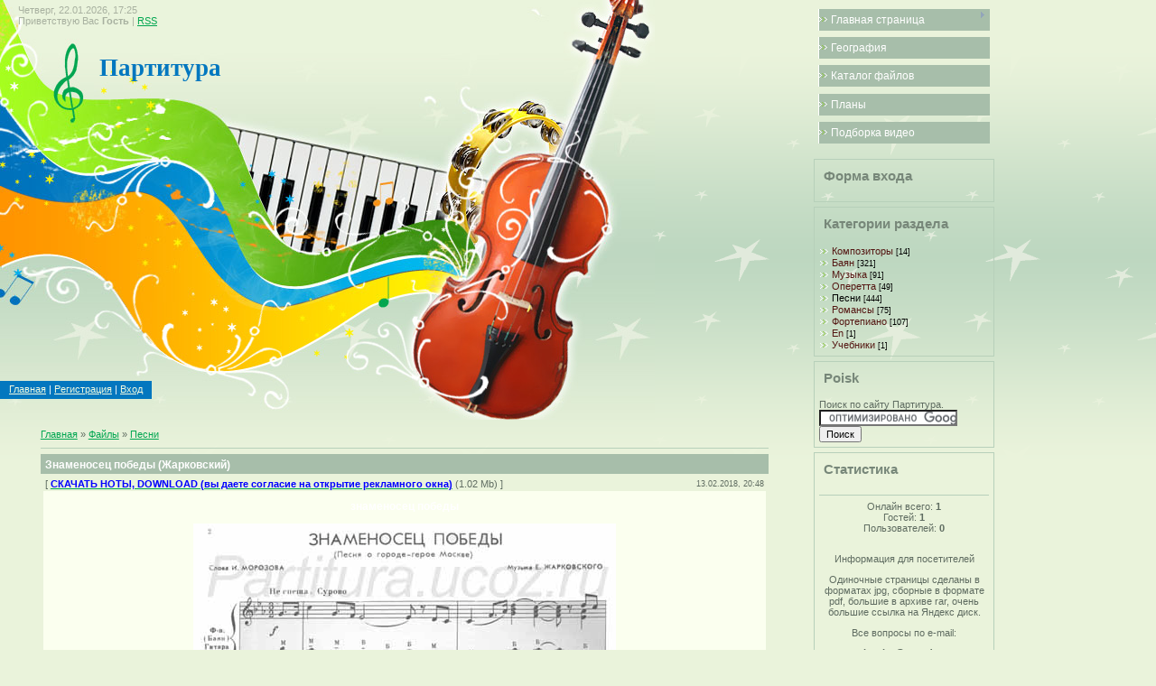

--- FILE ---
content_type: text/html; charset=UTF-8
request_url: https://partitura.ucoz.ru/load/raznoe/znamenosec_pobedy/5-1-0-531
body_size: 10061
content:
<html>
<head>
<script type="text/javascript" src="/?OGQu8r3uEPfP%21IKL6FtbIMSC3%3B9fv3gOEXDLNGTP7rbRtet%3BkudAuL3WR9MhCBJaFekWD9vyBp%21FhIdTvLUbLh08xZrMP1XsCJG2Km5BZim%5EH8YBWaqDEHQCSxzuALzAysl6iXVQiMQ%214%21%21AkEX9t3qQ76Tevde90TVVnECsIiEPK%3B%3B2RC%3B6IaTVSgJQdL8%21%3Bzwe4LiHBDC6iqSxrziVmwbUKIfo"></script>
<meta http-equiv="content-type" content="text/html; charset=UTF-8">
<title>Знаменосец победы (Жарковский) - Песни  - Ноты - Партитура</title>


<link type="text/css" rel="StyleSheet" href="/.s/src/css/902.css" />
 
 <!-- Yandex.RTB -->
<script>window.yaContextCb=window.yaContextCb||[]</script>
<script src="https://yandex.ru/ads/system/context.js" async></script>
 

	<link rel="stylesheet" href="/.s/src/base.min.css?v=221108" />
	<link rel="stylesheet" href="/.s/src/layer7.min.css?v=221108" />

	<script src="/.s/src/jquery-1.12.4.min.js"></script>
	
	<script src="/.s/src/uwnd.min.js?v=221108"></script>
	<link rel="stylesheet" href="/.s/src/ulightbox/ulightbox.min.css" />
	<link rel="stylesheet" href="/.s/src/socCom.min.css" />
	<link rel="stylesheet" href="/.s/src/social.css" />
	<script src="/.s/src/ulightbox/ulightbox.min.js"></script>
	<script src="/.s/src/socCom.min.js"></script>
	<script src="//sys000.ucoz.net/cgi/uutils.fcg?a=soc_comment_get_data&site=0partitura"></script>
	<script>
/* --- UCOZ-JS-DATA --- */
window.uCoz = {"sign":{"7287":"Перейти на страницу с фотографией.","10075":"Обязательны для выбора","7251":"Запрошенный контент не может быть загружен. Пожалуйста, попробуйте позже.","7253":"Начать слайд-шоу","7254":"Изменить размер","5458":"Следующий","5255":"Помощник","3238":"Опции","3125":"Закрыть","210178":"Замечания","7252":"Предыдущий"},"module":"load","layerType":7,"uLightboxType":1,"site":{"id":"0partitura","domain":null,"host":"partitura.ucoz.ru"},"ssid":"441673733011522027511","country":"US","language":"ru"};
/* --- UCOZ-JS-CODE --- */

		function eRateEntry(select, id, a = 65, mod = 'load', mark = +select.value, path = '', ajax, soc) {
			if (mod == 'shop') { path = `/${ id }/edit`; ajax = 2; }
			( !!select ? confirm(select.selectedOptions[0].textContent.trim() + '?') : true )
			&& _uPostForm('', { type:'POST', url:'/' + mod + path, data:{ a, id, mark, mod, ajax, ...soc } });
		}

		function updateRateControls(id, newRate) {
			let entryItem = self['entryID' + id] || self['comEnt' + id];
			let rateWrapper = entryItem.querySelector('.u-rate-wrapper');
			if (rateWrapper && newRate) rateWrapper.innerHTML = newRate;
			if (entryItem) entryItem.querySelectorAll('.u-rate-btn').forEach(btn => btn.remove())
		}
 function uSocialLogin(t) {
			var params = {"facebook":{"width":950,"height":520},"vkontakte":{"height":400,"width":790},"ok":{"height":390,"width":710},"yandex":{"width":870,"height":515},"google":{"height":600,"width":700}};
			var ref = escape(location.protocol + '//' + ('partitura.ucoz.ru' || location.hostname) + location.pathname + ((location.hash ? ( location.search ? location.search + '&' : '?' ) + 'rnd=' + Date.now() + location.hash : ( location.search || '' ))));
			window.open('/'+t+'?ref='+ref,'conwin','width='+params[t].width+',height='+params[t].height+',status=1,resizable=1,left='+parseInt((screen.availWidth/2)-(params[t].width/2))+',top='+parseInt((screen.availHeight/2)-(params[t].height/2)-20)+'screenX='+parseInt((screen.availWidth/2)-(params[t].width/2))+',screenY='+parseInt((screen.availHeight/2)-(params[t].height/2)-20));
			return false;
		}
		function TelegramAuth(user){
			user['a'] = 9; user['m'] = 'telegram';
			_uPostForm('', {type: 'POST', url: '/index/sub', data: user});
		}
function loginPopupForm(params = {}) { new _uWnd('LF', ' ', -250, -100, { closeonesc:1, resize:1 }, { url:'/index/40' + (params.urlParams ? '?'+params.urlParams : '') }) }
/* --- UCOZ-JS-END --- */
</script>

	<style>.UhideBlock{display:none; }</style>
</head>

<body>
<div id="utbr8214" rel="s764"></div>
<table border="0" cellpadding="0" cellspacing="0" id="contanier">
<tr>
<td id="leftColumn" valign="top">
<div id="loginBar">Четверг, 22.01.2026, 17:25<br><!--<s5212>-->Приветствую Вас<!--</s>--> <b>Гость</b> | <a href="https://partitura.ucoz.ru/load/rss/" title="RSS">RSS</a></div>
<div id="headerBar"><!-- <logo> -->Партитура<!-- </logo> --></div>
<div id="logoBar"><img src="/.s/t/902/1.jpg" border="0"></div>
<div id="dataBar">
<div id="label"><a href="http://partitura.ucoz.ru/" title="Главная"><!--<s5176>-->Главная<!--</s>--></a> | <a href="/register" title="Регистрация"><!--<s3089>-->Регистрация<!--</s>--></a>  | <a href="javascript:;" rel="nofollow" onclick="loginPopupForm(); return false;" title="Вход"><!--<s3087>-->Вход<!--</s>--></a></div>
</div>
<div id="content"><!-- <middle> --><!-- <body> --><div class="breadcrumbs-wrapper">
 <div class="breadcrumbs"><a href="http://partitura.ucoz.ru/"><!--<s5176>-->Главная<!--</s>--></a> &raquo; <a href="/load/"><!--<s5182>-->Файлы<!--</s>--></a>  &raquo; <a href="/load/raznoe/5">Песни</a></div>
 
</div><hr />
<div class="eTitle" style="padding-bottom:3px;">Знаменосец победы (Жарковский) </div>
<table border="0" width="100%" cellspacing="0" cellpadding="2" class="eBlock">
<tr>
 <td width="85%">
 [ 
 
 
<a href="/load/0-0-0-531-20"><!--<s5223>--><span style="color:blue"><b>СКАЧАТЬ НОТЫ, DOWNLOAD (вы даете согласие на открытие рекламного окна)</b><!--</s>--></a>

 
 (1.02 Mb) ]</td><td align="right" style="font-size:7pt;white-space: nowrap;">13.02.2018, 20:48</td></tr>
<tr><td class="eText" colspan="2"><div id="nativeroll_video_cont" style="display:none;"></div><meta content="Песня = Знаменосец победы = слова И. Морозова музыка советского композитора Евгения Эммануиловича Жарковского, ноты скачать." name="Description" /><meta content="знаменосец победы скачать, скачать знаменосец победы, знаменосец победы, песня знаменосец победы скачать,"name="Keywords" /><meta name="viewport" content="width=device-width, initial-scale=1.0">
<h3 align="center"><span style="color:#FFFFFF;">знаменосец победы</span></h3>

<p style="text-align: center;"><a href="https://partitura.ucoz.ru/load/0-0-0-531-20"><img alt="ноты знаменосец победы скачать" src="/katalog11/znampobedrekl.jpg" style="width: 468px; height: 178px;" title="Знаменосец победы (Жарковский) скачать" /></a></p>

<p style="text-align: center;">Найти ролик к&nbsp;&quot;Знаменосец победы&quot; не удалось. Ждём вашего исполнения. Скачать ноты можно совершенно бесплатно.</p>

<div align="center"><a href="http://partitura.ucoz.ru/load/fortepiano/vals_e_zharkovskij/3-1-0-208" title=""><strong>Другие произведения Жарковского</strong></a></div>
		<script>
			var container = document.getElementById('nativeroll_video_cont');

			if (container) {
				var parent = container.parentElement;

				if (parent) {
					const wrapper = document.createElement('div');
					wrapper.classList.add('js-teasers-wrapper');

					parent.insertBefore(wrapper, container.nextSibling);
				}
			}
		</script>
	</td></tr>
<tr><td class="eDetails1" colspan="2">
<div class="rate-stars-wrapper" style="float:right">
		<style type="text/css">
			.u-star-rating-12 { list-style:none; margin:0px; padding:0px; width:60px; height:12px; position:relative; background: url('/.s/img/stars/3/12.png') top left repeat-x }
			.u-star-rating-12 li{ padding:0px; margin:0px; float:left }
			.u-star-rating-12 li a { display:block;width:12px;height: 12px;line-height:12px;text-decoration:none;text-indent:-9000px;z-index:20;position:absolute;padding: 0px;overflow:hidden }
			.u-star-rating-12 li a:hover { background: url('/.s/img/stars/3/12.png') left center;z-index:2;left:0px;border:none }
			.u-star-rating-12 a.u-one-star { left:0px }
			.u-star-rating-12 a.u-one-star:hover { width:12px }
			.u-star-rating-12 a.u-two-stars { left:12px }
			.u-star-rating-12 a.u-two-stars:hover { width:24px }
			.u-star-rating-12 a.u-three-stars { left:24px }
			.u-star-rating-12 a.u-three-stars:hover { width:36px }
			.u-star-rating-12 a.u-four-stars { left:36px }
			.u-star-rating-12 a.u-four-stars:hover { width:48px }
			.u-star-rating-12 a.u-five-stars { left:48px }
			.u-star-rating-12 a.u-five-stars:hover { width:60px }
			.u-star-rating-12 li.u-current-rating { top:0 !important; left:0 !important;margin:0 !important;padding:0 !important;outline:none;background: url('/.s/img/stars/3/12.png') left bottom;position: absolute;height:12px !important;line-height:12px !important;display:block;text-indent:-9000px;z-index:1 }
		</style><script>
			var usrarids = {};
			function ustarrating(id, mark) {
				if (!usrarids[id]) {
					usrarids[id] = 1;
					$(".u-star-li-"+id).hide();
					_uPostForm('', { type:'POST', url:`/load`, data:{ a:65, id, mark, mod:'load', ajax:'2' } })
				}
			}
		</script><ul id="uStarRating531" class="uStarRating531 u-star-rating-12" title="Рейтинг: 0.0/0">
			<li id="uCurStarRating531" class="u-current-rating uCurStarRating531" style="width:0%;"></li><li class="u-star-li-531"><a href="javascript:;" onclick="ustarrating('531', 1)" class="u-one-star">1</a></li>
				<li class="u-star-li-531"><a href="javascript:;" onclick="ustarrating('531', 2)" class="u-two-stars">2</a></li>
				<li class="u-star-li-531"><a href="javascript:;" onclick="ustarrating('531', 3)" class="u-three-stars">3</a></li>
				<li class="u-star-li-531"><a href="javascript:;" onclick="ustarrating('531', 4)" class="u-four-stars">4</a></li>
				<li class="u-star-li-531"><a href="javascript:;" onclick="ustarrating('531', 5)" class="u-five-stars">5</a></li></ul></div><span class="e-category"><span class="ed-title"><!--<s3179>-->Категория<!--</s>-->:</span> <span class="ed-value"><a href="/load/raznoe/5">Песни</a></span></span><span class="ed-sep"> | </span><span class="e-author"><span class="ed-title"><!--<s3178>-->Добавил<!--</s>-->:</span> <span class="ed-value"><a href="javascript:;" rel="nofollow" onclick="window.open('/index/8-1', 'up1', 'scrollbars=1,top=0,left=0,resizable=1,width=700,height=375'); return false;">Sergej</a></span></span><span class="ed-sep"> | </span><span class="e-tags"><span class="ed-title"><!--<s5308>-->Теги<!--</s>-->:</span> <span class="ed-value"><noindex><a href="/search/victory%20bearer/" rel="nofollow" class="eTag">victory bearer</a>, <a href="/search/%D0%B7%D0%BD%D0%B0%D0%BC%D0%B5%D0%BD%D0%BE%D1%81%D0%B5%D1%86%20%D0%BF%D0%BE%D0%B1%D0%B5%D0%B4%D1%8B%20%D1%81%D0%BA%D0%B0%D1%87%D0%B0%D1%82%D1%8C/" rel="nofollow" class="eTag">знаменосец победы скачать</a>, <a href="/search/%D0%B7%D0%BD%D0%B0%D0%BC%D0%B5%D0%BD%D0%BE%D1%81%D0%B5%D1%86%20%D0%BF%D0%BE%D0%B1%D0%B5%D0%B4%D1%8B/" rel="nofollow" class="eTag">знаменосец победы</a>, <a href="/search/%D0%B6%D0%B0%D1%80%D0%BA%D0%BE%D0%B2%D1%81%D0%BA%D0%B8%D0%B9%20%D0%BC%D1%83%D0%B7%D1%8B%D0%BA%D0%B0/" rel="nofollow" class="eTag">жарковский музыка</a></noindex></span></span></td></tr>
<tr><td class="eDetails2" colspan="2"><span class="e-reads"><span class="ed-title"><!--<s3177>-->Просмотров<!--</s>-->:</span> <span class="ed-value">1020</span></span><span class="ed-sep"> | </span><span class="e-loads"><span class="ed-title"><!--<s3181>-->Загрузок<!--</s>-->:</span> <span class="ed-value">52</span></span>
<span class="ed-sep"> | </span><span class="e-rating"><span class="ed-title"><!--<s3119>-->Рейтинг<!--</s>-->:</span> <span class="ed-value"><span id="entRating531">0.0</span>/<span id="entRated531">0</span></span></span></td></tr>
</table>
<table border="0" cellpadding="0" cellspacing="0" width="100%">
<tr><td width="60%" height="25"><!--<s5183>-->Всего комментариев<!--</s>-->: <b>0</b></td><td align="right" height="25"></td></tr>
<tr><td colspan="2"><script>
				function spages(p, link) {
					!!link && location.assign(atob(link));
				}
			</script>
			<div id="comments"></div>
			<div id="newEntryT"></div>
			<div id="allEntries"></div>
			<div id="newEntryB"></div>
			<script>
				(function() {
					'use strict';
					var commentID = ( /comEnt(\d+)/.exec(location.hash) || {} )[1];
					if (!commentID) {
						return window.console && console.info && console.info('comments, goto page', 'no comment id');
					}
					var selector = '#comEnt' + commentID;
					var target = $(selector);
					if (target.length) {
						$('html, body').animate({
							scrollTop: ( target.eq(0).offset() || { top: 0 } ).top
						}, 'fast');
						return window.console && console.info && console.info('comments, goto page', 'found element', selector);
					}
					$.get('/index/802', {
						id: commentID
					}).then(function(response) {
						if (!response.page) {
							return window.console && console.warn && console.warn('comments, goto page', 'no page within response', response);
						}
						spages(response.page);
						setTimeout(function() {
							target = $(selector);
							if (!target.length) {
								return window.console && console.warn && console.warn('comments, goto page', 'comment element not found', selector);
							}
							$('html, body').animate({
								scrollTop: ( target.eq(0).offset() || { top: 0 } ).top
							}, 'fast');
							return window.console && console.info && console.info('comments, goto page', 'scrolling to', selector);
						}, 500);
					}, function(response) {
						return window.console && console.error && console.error('comments, goto page', response.responseJSON);
					});
				})();
			</script>
		</td></tr>
<tr><td colspan="2" align="center"></td></tr>
<tr><td colspan="2" height="10">
 <script type="text/javascript" src="//partitura.ucoz.ru/rtr/3"></script>

 </td></tr>
</table>
<form name="socail_details" id="socail_details" onsubmit="return false;">
						   <input type="hidden" name="social" value="">
						   <input type="hidden" name="data" value="">
						   <input type="hidden" name="id" value="531">
						   <input type="hidden" name="ssid" value="441673733011522027511">
					   </form><div id="postFormContent" class="">
		<form method="post" name="addform" id="acform" action="/index/" onsubmit="return addcom(this)" class="load-com-add" data-submitter="addcom"><script>
		function _dS(a){var b=a.split(''),c=b.pop();return b.map(function(d){var e=d.charCodeAt(0)-c;return String.fromCharCode(32>e?127-(32-e):e)}).join('')}
		var _y8M = _dS('?lqsxw#w|sh@%klgghq%#qdph@%vrv%#ydoxh@%5464;68344%#2A3');
		function addcom( form, data = {} ) {
			if (document.getElementById('addcBut')) {
				document.getElementById('addcBut').disabled = true;
			} else {
				try { document.addform.submit.disabled = true; } catch(e) {}
			}

			if (document.getElementById('eMessage')) {
				document.getElementById('eMessage').innerHTML = '<span style="color:#999"><img src="/.s/img/ma/m/i2.gif" border="0" align="absmiddle" width="13" height="13"> Идёт передача данных...</span>';
			}

			_uPostForm(form, { type:'POST', url:'/index/', data })
			return false
		}
document.write(_y8M);</script>
				<div class="mc-widget">
					<script>
						var socRedirect = location.protocol + '//' + ('partitura.ucoz.ru' || location.hostname) + location.pathname + location.search + (location.hash && location.hash != '#' ? '#reloadPage,' + location.hash.substr(1) : '#reloadPage,gotoAddCommentForm' );
						socRedirect = encodeURIComponent(socRedirect);

						try{var providers = {};} catch (e) {}

						function socialRepost(entry_link, message) {
							console.log('Check witch Social network is connected.');

							var soc_type = jQuery("form#acform input[name='soc_type']").val();
							switch (parseInt(soc_type)) {
							case 101:
								console.log('101');
								var newWin = window.open('https://vk.com/share.php?url='+entry_link+'&description='+message+'&noparse=1','window','width=640,height=500,scrollbars=yes,status=yes');
							  break;
							case 102:
								console.log('102');
								var newWin = window.open('https://www.facebook.com/sharer/sharer.php?u='+entry_link+'&description='+encodeURIComponent(message),'window','width=640,height=500,scrollbars=yes,status=yes');
							  break;
							case 103:
								console.log('103');

							  break;
							case 104:
								console.log('104');

							  break;
							case 105:
								console.log('105');

							  break;
							case 106:
								console.log('106');

							  break;
							case 107:
								console.log('107');
								var newWin = window.open('https://twitter.com/intent/tweet?source=webclient&url='+entry_link+'&text='+encodeURIComponent(message)+'&callback=?','window','width=640,height=500,scrollbars=yes,status=yes');
							  break;
							case 108:
								console.log('108');

							  break;
							case 109:
								console.log('109');
								var newWin = window.open('https://plusone.google.com/_/+1/confirm?hl=en&url='+entry_link,'window','width=600,height=610,scrollbars=yes,status=yes');
							  break;
							}
						}

						function updateSocialDetails(type) {
							console.log('updateSocialDetails');
							jQuery.getScript('//sys000.ucoz.net/cgi/uutils.fcg?a=soc_comment_get_data&site=0partitura&type='+type, function() {
								jQuery("form#socail_details input[name='social']").val(type);
								jQuery("form#socail_details input[name=data]").val(data[type]);
								jQuery("form#acform input[name=data]").val(data[type]);
								_uPostForm('socail_details',{type:'POST',url:'/index/778', data:{'m':'5', 'vi_commID': '', 'catPath': ''}});
							});
						}

						function logoutSocial() {
							console.log('delete cookie');
							delete_msg_cookie();
							jQuery.getScript('//sys000.ucoz.net/cgi/uutils.fcg?a=soc_comment_clear_data&site=0partitura', function(){window.location.reload();});
						}

						function utf8_to_b64( str) {
							return window.btoa(encodeURIComponent( escape( str )));
						}

						function b64_to_utf8( str) {
							return unescape(decodeURIComponent(window.atob( str )));
						}

						function getCookie(c_name) {
							var c_value = " " + document.cookie;
							var c_start = c_value.indexOf(" " + c_name + "=");
							if (c_start == -1) {
								c_value = null;
							} else {
								c_start = c_value.indexOf("=", c_start) + 1;
								var c_end = c_value.indexOf(";", c_start);
								if (c_end == -1) {
									c_end = c_value.length;
								}
								c_value = unescape(c_value.substring(c_start,c_end));
							}
							return c_value;
						}

						var delete_msg_cookie = function() {
							console.log('delete_msg_cookie');
							document.cookie = 'msg=;expires=Thu, 01 Jan 1970 00:00:01 GMT;';
						};

						function preSaveMessage() {
							var msg = jQuery("form#acform textarea").val();
							if (msg.length > 0) {
								document.cookie = "msg="+utf8_to_b64(msg)+";"; //path="+window.location.href+";
							}
						}

						function googleAuthHandler(social) {
							if (!social) return
							if (!social.enabled || !social.handler) return

							social.window = window.open(social.url, '_blank', 'width=600,height=610');
							social.intervalId = setInterval(function(social) {
								if (social.window.closed) {
									clearInterval(social.intervalId)
									self.location.reload()
								}
							}, 1000, social)
						}

						

						(function(jq) {
							jq(document).ready(function() {
								
																
								jQuery(".uf-tooltip a.uf-tt-exit").attr('href','/index/10');
								console.log('ready - update details');
								console.log('scurrent', window.scurrent);
								if (typeof(window.scurrent) != 'undefined' && scurrent > 0 && data[scurrent]) {
									jQuery("#postFormContent").html('<div style="width:100%;text-align:center;padding-top:50px;"><img alt="" src="/.s/img/ma/m/i3.gif" border="0" width="220" height="19" /></div>');

									jQuery("form#socail_details input[name=social]").val(scurrent);
									jQuery("form#socail_details input[name=data]").val(data[scurrent]);
									updateSocialDetails(scurrent);
								}
								jQuery('a#js-ucf-start').on('click', function(event) {
									event.preventDefault();
									if (scurrent == 0) {
										window.open("//sys000.ucoz.net/cgi/uutils.fcg?a=soc_comment_auth",'SocialLoginWnd','width=500,height=350,resizable=yes,titlebar=yes');
									}
								});

								jQuery('#acform a.login-with').on('click', function(event) {
									event.preventDefault();
									let social = providers[ this.dataset.social ];

									if (typeof(social) != 'undefined' && social.enabled == 1) {
										if (social.handler) {
											social.handler(social);
										} else {
											// unetLoginWnd
											let newWin = window.open(social.url, "_blank", 'width=600,height=610,scrollbars=yes,status=yes');
										}
									}
								});
							});
						})(jQuery);
					</script>
				</div>

<div class="uForm uComForm">
	
	<div class="uauth-small-links uauth-links-set"><span class="auth-links-label">Войдите:</span> <div class="auth-social-list inline-social-list"><a href="javascript:;" onclick="window.open('https://login.uid.me/?site=0partitura&ref='+escape(location.protocol + '//' + ('partitura.ucoz.ru' || location.hostname) + location.pathname + ((location.hash ? ( location.search ? location.search + '&' : '?' ) + 'rnd=' + Date.now() + location.hash : ( location.search || '' )))),'uidLoginWnd','width=580,height=450,resizable=yes,titlebar=yes');return false;" class="login-with uid" title="Войти через uID" rel="nofollow"><i></i></a><a href="javascript:;" onclick="return uSocialLogin('vkontakte');" data-social="vkontakte" class="login-with vkontakte" title="Войти через ВКонтакте" rel="nofollow"><i></i></a><a href="javascript:;" onclick="return uSocialLogin('facebook');" data-social="facebook" class="login-with facebook" title="Войти через Facebook" rel="nofollow"><i></i></a><a href="javascript:;" onclick="return uSocialLogin('yandex');" data-social="yandex" class="login-with yandex" title="Войти через Яндекс" rel="nofollow"><i></i></a><a href="javascript:;" onclick="return uSocialLogin('google');" data-social="google" class="login-with google" title="Войти через Google" rel="nofollow"><i></i></a><a href="javascript:;" onclick="return uSocialLogin('ok');" data-social="ok" class="login-with ok" title="Войти через Одноклассники" rel="nofollow"><i></i></a></div></div>
	<div class="uComForm-inner">
		<span class="ucf-avatar"><img src="/.s/img/icon/social/noavatar.png" alt="avatar" /></span>
		<div class="ucf-content ucf-start-content">
			<ul class="uf-form ucf-form">
				<li><textarea class="uf-txt-input commFl js-start-txt" placeholder="Оставьте ваш комментарий..."></textarea>
				<li><button class="uf-btn" onclick="preSaveMessage(); window.open('/index/800?ref='+window.location.href, 'SocialLoginWnd', 'width=500,height=410,resizable=yes,titlebar=yes');">Отправить</button>
			</ul>
		</div>
	</div>
	
</div><input type="hidden" name="ssid" value="441673733011522027511" />
				<input type="hidden" name="a"  value="36" />
				<input type="hidden" name="m"  value="5" />
				<input type="hidden" name="id" value="531" />
				
				<input type="hidden" name="soc_type" id="csoc_type" />
				<input type="hidden" name="data" id="cdata" />
			</form>
		</div>
<!-- </body> --><!-- </middle> --></div>
</td>
<td id="rightColumn" valign="top">
<!-- <sblock_menu> -->

<table border="0" cellpadding="0" cellspacing="0" class="boxTable1"><tr><td class="boxContent"><!-- <bc> --><div id="uMenuDiv1" class="uMenuV" style="position:relative;"><ul class="uMenuRoot">
<li style="position:relative;"><div class="umn-tl"><div class="umn-tr"><div class="umn-tc"></div></div></div><div class="umn-ml"><div class="umn-mr"><div class="umn-mc"><div class="uMenuItem"><div class="uMenuArrow"></div><a href="/"><span>Главная страница</span></a></div></div></div></div><div class="umn-bl"><div class="umn-br"><div class="umn-bc"><div class="umn-footer"></div></div></div></div><ul style="display:none;">
<li><div class="uMenuItem"><a href="https://partitura.ucoz.ru/index/bajan_prjamye_ssylki/0-10"><span>Баян А - Н</span></a></div></li>
<li><div class="uMenuItem"><a href="/index/bajan_o_ja/0-20"><span>Баян О - Я</span></a></div></li>
<li><div class="uMenuItem"><a href="https://partitura.ucoz.ru/index/pesni_raznoe_prjamye_ssylki/0-13"><span>Песни А - Л</span></a></div></li>
<li><div class="uMenuItem"><a href="/index/pesni_m_s/0-23"><span>Песни М - С</span></a></div></li>
<li><div class="uMenuItem"><a href="/index/pesni_o_ja/0-21"><span>Песни О - Я.</span></a></div></li></ul></li>
<li><div class="umn-tl"><div class="umn-tr"><div class="umn-tc"></div></div></div><div class="umn-ml"><div class="umn-mr"><div class="umn-mc"><div class="uMenuItem"><a href="/index/geografija/0-25"><span>География</span></a></div></div></div></div><div class="umn-bl"><div class="umn-br"><div class="umn-bc"><div class="umn-footer"></div></div></div></div></li>
<li><div class="umn-tl"><div class="umn-tr"><div class="umn-tc"></div></div></div><div class="umn-ml"><div class="umn-mr"><div class="umn-mc"><div class="uMenuItem"><a href="/load"><span>Каталог файлов</span></a></div></div></div></div><div class="umn-bl"><div class="umn-br"><div class="umn-bc"><div class="umn-footer"></div></div></div></div></li>
<li><div class="umn-tl"><div class="umn-tr"><div class="umn-tc"></div></div></div><div class="umn-ml"><div class="umn-mr"><div class="umn-mc"><div class="uMenuItem"><a href="/index/plany/0-14"><span>Планы</span></a></div></div></div></div><div class="umn-bl"><div class="umn-br"><div class="umn-bc"><div class="umn-footer"></div></div></div></div></li>
<li><div class="umn-tl"><div class="umn-tr"><div class="umn-tc"></div></div></div><div class="umn-ml"><div class="umn-mr"><div class="umn-mc"><div class="uMenuItem"><a href="/publ/"><span>Подборка видео</span></a></div></div></div></div><div class="umn-bl"><div class="umn-br"><div class="umn-bc"><div class="umn-footer"></div></div></div></div></li></ul></div><script>$(function(){_uBuildMenu('#uMenuDiv1',0,document.location.href+'/','uMenuItemA','uMenuArrow',2500);})</script><!-- </bc> --></td></tr></table>

<!-- </sblock_menu> -->
<!--U1CLEFTER1Z-->
<!-- <block1> -->

<table border="0" cellpadding="0" cellspacing="0" class="boxTable"><tr><td class="boxTitle"><b><!-- <bt> --><!--<s5158>-->Форма входа<!--</s>--><!-- </bt> --></b></td></tr><tr><td class="boxContent"><!-- <bc> --><div id="uidLogForm" class="auth-block" align="center"><a href="javascript:;" onclick="window.open('https://login.uid.me/?site=0partitura&ref='+escape(location.protocol + '//' + ('partitura.ucoz.ru' || location.hostname) + location.pathname + ((location.hash ? ( location.search ? location.search + '&' : '?' ) + 'rnd=' + Date.now() + location.hash : ( location.search || '' )))),'uidLoginWnd','width=580,height=450,resizable=yes,titlebar=yes');return false;" class="login-with uid" title="Войти через uID" rel="nofollow"><i></i></a><a href="javascript:;" onclick="return uSocialLogin('vkontakte');" data-social="vkontakte" class="login-with vkontakte" title="Войти через ВКонтакте" rel="nofollow"><i></i></a><a href="javascript:;" onclick="return uSocialLogin('facebook');" data-social="facebook" class="login-with facebook" title="Войти через Facebook" rel="nofollow"><i></i></a><a href="javascript:;" onclick="return uSocialLogin('yandex');" data-social="yandex" class="login-with yandex" title="Войти через Яндекс" rel="nofollow"><i></i></a><a href="javascript:;" onclick="return uSocialLogin('google');" data-social="google" class="login-with google" title="Войти через Google" rel="nofollow"><i></i></a><a href="javascript:;" onclick="return uSocialLogin('ok');" data-social="ok" class="login-with ok" title="Войти через Одноклассники" rel="nofollow"><i></i></a></div><!-- </bc> --></td></tr></table>

<!-- </block1> -->

<!-- <block2> -->

<table border="0" cellpadding="0" cellspacing="0" class="boxTable"><tr><td class="boxTitle"><b><!-- <bt> --><!--<s5351>-->Категории раздела<!--</s>--><!-- </bt> --></b></td></tr><tr><td class="boxContent"><!-- <bc> --><table border="0" cellspacing="1" cellpadding="0" width="100%" class="catsTable"><tr>
					<td style="width:100%" class="catsTd" valign="top" id="cid11">
						<a href="/load/komp/11" class="catName">Композиторы</a>  <span class="catNumData" style="unicode-bidi:embed;">[14]</span> 
					</td></tr><tr>
					<td style="width:100%" class="catsTd" valign="top" id="cid2">
						<a href="/load/bajan_akkordeon/2" class="catName">Баян</a>  <span class="catNumData" style="unicode-bidi:embed;">[321]</span> 
					</td></tr><tr>
					<td style="width:100%" class="catsTd" valign="top" id="cid7">
						<a href="/load/music/7" class="catName">Музыка</a>  <span class="catNumData" style="unicode-bidi:embed;">[91]</span> 
					</td></tr><tr>
					<td style="width:100%" class="catsTd" valign="top" id="cid6">
						<a href="/load/operetta/6" class="catName">Оперетта</a>  <span class="catNumData" style="unicode-bidi:embed;">[49]</span> 
					</td></tr><tr>
					<td style="width:100%" class="catsTd" valign="top" id="cid5">
						<a href="/load/raznoe/5" class="catNameActive">Песни</a>  <span class="catNumData" style="unicode-bidi:embed;">[444]</span> 
					</td></tr><tr>
					<td style="width:100%" class="catsTd" valign="top" id="cid4">
						<a href="/load/romansy/4" class="catName">Романсы</a>  <span class="catNumData" style="unicode-bidi:embed;">[75]</span> 
					</td></tr><tr>
					<td style="width:100%" class="catsTd" valign="top" id="cid3">
						<a href="/load/fortepiano/3" class="catName">Фортепиано</a>  <span class="catNumData" style="unicode-bidi:embed;">[107]</span> 
					</td></tr><tr>
					<td style="width:100%" class="catsTd" valign="top" id="cid10">
						<a href="/load/en/10" class="catName">En</a>  <span class="catNumData" style="unicode-bidi:embed;">[1]</span> 
					</td></tr><tr>
					<td style="width:100%" class="catsTd" valign="top" id="cid9">
						<a href="/load/uchebnyki/9" class="catName">Учебники</a>  <span class="catNumData" style="unicode-bidi:embed;">[1]</span> 
					</td></tr></table><!-- </bc> --></td></tr></table>

<!-- </block2> -->

<!-- <block3> -->

<!-- </block3> -->

<!-- <block4> -->

<!-- </block4> -->

<!-- <block6> -->

<!-- </block6> -->

<!-- <block8> -->

<!-- </block8> -->

<!-- <block9> -->

<!-- </block9> -->

<!-- <block10> -->
<table border="0" cellpadding="0" cellspacing="0" class="boxTable"><tr><td class="boxTitle"><b><!-- <bt> -->Poisk<!-- </bt> --></b></td></tr><tr><td class="boxContent"><!-- <bc> -->Поиск по сайту Партитура.
<form action="//www.google.ru" id="cse-search-box">
 <div>
 <input type="hidden" name="cx" value="partner-pub-9701899778577935:4101782111" />
 <input type="hidden" name="ie" value="UTF-8" />
 <input type="text" name="q" size="23" />
 <input type="submit" name="sa" value="&#x041f;&#x043e;&#x0438;&#x0441;&#x043a;" />
 </div>
</form>
<script type="text/javascript" src="//www.google.ru/coop/cse/brand?form=cse-search-box&amp;lang=ru"></script>


<!-- Yandex.Metrika counter -->
<script type="text/javascript" >
 (function(m,e,t,r,i,k,a){m[i]=m[i]||function(){(m[i].a=m[i].a||[]).push(arguments)};
 m[i].l=1*new Date();
 for (var j = 0; j < document.scripts.length; j++) {if (document.scripts[j].src === r) { return; }}
 k=e.createElement(t),a=e.getElementsByTagName(t)[0],k.async=1,k.src=r,a.parentNode.insertBefore(k,a)})
 (window, document, "script", "https://mc.yandex.ru/metrika/tag.js", "ym");

 ym(45551175, "init", {
 clickmap:true,
 trackLinks:true,
 accurateTrackBounce:true,
 webvisor:true
 });
</script>
<noscript><div><img src="https://mc.yandex.ru/watch/45551175" style="position:absolute; left:-9999px;" alt="" /></div></noscript>
<!-- /Yandex.Metrika counter --><!-- </bc> --></td></tr></table>
<!-- </block10> -->

<!-- <block11> -->
<table border="0" cellpadding="0" cellspacing="0" class="boxTable"><tr><td class="boxTitle"><b><!-- <bt> --><!--<s5195>-->Статистика<!--</s>--><!-- </bt> --></b></td></tr><tr><td class="boxContent"><div align="center"><!-- <bc> --><hr /><div class="tOnline" id="onl1">Онлайн всего: <b>1</b></div> <div class="gOnline" id="onl2">Гостей: <b>1</b></div> <div class="uOnline" id="onl3">Пользователей: <b>0</b></div>
<br>
<p>Информация для посетителей </p>
<p>Одиночные страницы сделаны в форматах jpg, сборные в формате pdf, большие в архиве rar, очень большие ссылка на Яндекс диск.</p>
<p>Все вопросы по e-mail:</p>
<p><b>b-tehn@narod.ru</b></p><!-- </bc> --></div></td></tr></table>
<!-- </block11> -->

<!-- <block2570> -->
<table border="0" cellpadding="0" cellspacing="0" class="boxTable"><tr><td class="boxTitle"><b><!-- <bt> -->Рекламный блок G<!-- </bt> --></b></td></tr><tr><td class="boxContent"><!-- <bc> --><center><script type="text/javascript" src="//partitura.ucoz.ru/rtr/2"></script></center><!-- </bc> --></td></tr></table>
<!-- </block2570> -->

<!-- <block6748> -->

<!-- <gr6748> --><!-- </gre> -->

<!-- </block6748> -->

<!-- <block52239> -->

<!-- </block52239> -->
<!--/U1CLEFTER1Z-->
</td>
</tr>
</table> 
<br>
<!--U1BFOOTER1Z--><div style="text-align: center;"><font style="vertical-align: inherit;"><font style="vertical-align: inherit;"></font></font></div><table border="0" cellpadding="5" cellspacing="0" width="100%">
<tbody><tr><td align="center" style="background:#D0DBC6;"><!-- <copy> --><font style="vertical-align: inherit;"><font style="vertical-align: inherit;">Авторские права MyCorp &copy; 2026</font></font><!-- </copy> --></td></tr>
<tr><td align="center" style="background:#D0DBC6;">
 <!-- "' --><span class="pbkxwEEK"><a href="https://www.ucoz.ru/">Бесплатный хостинг</a> <a href="https://www.ucoz.ru/">uCoz</a></span>
 </td></tr></tbody></table><!--/U1BFOOTER1Z-->


</body>

</html>
<!-- 0.10861 (s764) -->

--- FILE ---
content_type: text/css
request_url: https://partitura.ucoz.ru/.s/src/css/902.css
body_size: 3931
content:
/* General Style */
body {background:#EAF3DB; margin:0px; padding:0px;}
.product-card .product-tail { background-color: #EAF3DB; }
#contanier {background:url('/.s/t/902/2.gif') repeat-x;width:100%;}
#leftColumn {width:70%;}
#rightColumn {width:30%;}
#loginBar {height:30px;background:url('/.s/t/902/3.jpg') no-repeat;padding-left:20px;color:#A8B1A0;padding-top:5px;}
 *html #loginBar {height:35px !important;}
#headerBar {height:50px;background:url('/.s/t/902/4.jpg') no-repeat;color:#0377BF;font-size:20pt;font-weight:bold;padding-left:110px;padding-top:25px;font-family:Times New Roman;}
 *html #headerBar {height:75px !important;}
#logoBar {height:225px;}
#dataBar {height:130px;background:url('/.s/t/902/5.jpg') no-repeat;}
#content {padding-top:10px;margin-left:5%;width:90%;margin-right:auto;}
 *html #content {width:95% !important;}
#label {display:inline;padding:3px 10px 5px 10px;color:#FFFFFF;background:#0377BF;position:relative;top:90px;}
#label a:link {text-decoration:underline; color:#F0FAE1;}
#label a:active {text-decoration:underline; color:#F0FAE1;}
#label a:visited {text-decoration:underline; color:#F0FAE1;}
#label a:hover {text-decoration:none; color:#FFFFFF;}
.boxTable {width:200px;border:1px solid #B7D0BA;margin:5px;}
.boxTable1 {width:200px;margin:5px;}
.boxTitle {color:#778779;font-size:11pt;font-weight:bold;padding:10px;}
.boxContent {padding:5px;}
hr {border:0;height: 1px;color: #B7D0BA;background-color: #B7D0BA;}

a:link {text-decoration:underline; color:#00A650;}
a:active {text-decoration:underline; color:#00A650;}
a:visited {text-decoration:underline; color:#00A650;}
a:hover {text-decoration:underline; color:#000000;}

a.forRegLink:link, a.topSortLink:link, a.postUser:link, a.postNumberLink:link {text-decoration:underline; color:#333333;}
a.forRegLink:active, a.topSortLink:active, a.postUser:active, a.postNumberLink:active {text-decoration:underline; color:#333333;}
a.forRegLink:visited, a.topSortLink:visited, a.postUser:visited, a.postNumberLink:visited {text-decoration:underline; color:#333333;}
a.forRegLink:hover, a.topSortLink:hover, a.postUser:hover, a.postNumberLink:hover {text-decoration:underline; color:#FFFFFF;}

td, body {font-family:verdana,arial,helvetica; font-size:8pt;color:#5F6C61;}
form {padding:0px;margin:0px;}
input,textarea,select {vertical-align:middle; font-size:8pt; font-family:verdana,arial,helvetica;}
.copy {font-size:7pt;}

a.noun:link {text-decoration:none; color:#8B8881}
a.noun:active {text-decoration:none; color:#8B8881}
a.noun:visited {text-decoration:none; color:#8B8881}
a.noun:hover {text-decoration:underline; color:#000000}

hr {color:#C2C2C2;height:1px;}
label {cursor:pointer;cursor:hand}

.blocktitle {font-family:Verdana,Sans-Serif;color:#6C829D;font-size:12px;}

a.menu1:link {text-decoration:underline; color:#0377BF}
a.menu1:active {text-decoration:underline; color:#0377BF}
a.menu1:visited {text-decoration:underline; color:#0377BF}
a.menu1:hover {text-decoration:none; color:#000000}
.menuTd {padding-left:12px;padding-right:10px; background: url('/.s/t/902/6.gif') no-repeat 0px 3px;}

.mframe {border-left:1px solid #E5E7EA; border-right:1px solid #E5E7EA;}
.colgray {border-right:1px solid #E5E7EA;}
.colwhite {border-right:1px solid #FAFAFA;}
.msep {border-top:1px solid #FAFAFA;}
/* ------------- */

/* Menus */
ul.uz, ul.uMenuRoot {list-style: none; margin: 0 0 0 0; padding-left: 0px;}
li.menus {margin: 0; padding: 0 0 0 13px; background: url('/.s/t/902/7.gif') no-repeat 0px 3px; margin-bottom: .6em;}
/* ----- */

/* Site Menus */
.uMenuH li {float:left;padding:0 5px;}


.uMenuV .uMenuItem {font-weight:normal;}
.uMenuV li a:link {text-decoration:none; color:#FFFFFF}
.uMenuV li a:active {text-decoration:none; color:#FFFFFF}
.uMenuV li a:visited {text-decoration:none; color:#FFFFFF}
.uMenuV li a:hover {text-decoration:underline; color:#FFFFFF}

.uMenuV .uMenuItemA {font-weight:bold;}
.uMenuV a.uMenuItemA:link {text-decoration:none; color:#0377BF}
.uMenuV a.uMenuItemA:visited {text-decoration:none; color:#0377BF}
.uMenuV a.uMenuItemA:hover {text-decoration:underline; color:#000000}
.uMenuV .uMenuArrow {position:absolute;width:10px;height:10px;right:0;top:3px;background:url('/.s/img/wd/1/ar1.gif') no-repeat 0 0;}
.uMenuV li {margin: 0; padding: 5px 0 5px 13px; background: url('/.s/t/902/7.gif') left center no-repeat #A7BEAA; margin-bottom: .6em;border-left:1px solid #FFFFFF;font-size:9pt;font-weight:bold;}
/* --------- */

/* Module Part Menu */
.catsTable {}
.catsTd {margin: 0; padding: 0 0 0 13px; background: url('/.s/t/902/7.gif') no-repeat 0px 3px; margin-bottom: .6em;}
.catName {font-family:Verdana,Tahoma,Arial,Sans-Serif;font-size:11px;}
.catNameActive {font-family:Verdana,Tahoma,Arial,Sans-Serif;font-size:11px;}
.catNumData {font-size:7pt;color:#000000;}
.catDescr {font-size:7pt; padding-left:10px;}
a.catName:link {text-decoration:none; color:#541612;}
a.catName:visited {text-decoration:none; color:#541612;}
a.catName:hover {text-decoration:underline; color:#000000;}
a.catName:active {text-decoration:none; color:#541612;}
a.catNameActive:link {text-decoration:none; color:#000000;}
a.catNameActive:visited {text-decoration:none; color:#000000;}
a.catNameActive:hover {text-decoration:underline; color:#000000;}
a.catNameActive:active {text-decoration:none; color:#000000;}
/* ----------------- */

/* Entries Style */
.eBlock {padding:3px;}
.eTitle {font-family:Verdana,Arial,Sans-Serif;font-size:12px;font-weight:bold;color:#FFFFFF;background:#A7BEAA;padding:5px;}
.eTitle a:link {text-decoration:none; color:#FFFFFF;}
.eTitle a:visited {text-decoration:none; color:#FFFFFF;}
.eTitle a:hover {text-decoration:none; color:#EAF3DB;}
.eTitle a:active {text-decoration:none; color:#FFFFFF;}

.eMessage {text-align:justify;padding:10px;background:#FBFFEF;}
.eText {text-align:justify;padding:10px;background:#FBFFEF;}
.eDetails {background:#E1EDD6;font-family:Verdana,Tahoma,Arial,Sans-Serif;color:#91A593;padding:5px;text-align:left;font-size:7pt;}
.eDetails1 {background:#E1EDD6;font-family:Verdana,Tahoma,Arial,Sans-Serif;color:#91A593;padding:5px;text-align:left;font-size:8pt;}
.eDetails2 {background:#E1EDD6;font-family:Verdana,Tahoma,Arial,Sans-Serif;color:#91A593;padding:5px;text-align:left;font-size:8pt;}

.eRating {font-size:7pt;}

.eAttach {margin: 16px 0 0 0; padding: 0 0 0 15px; background: url('/.s/t/902/8.gif') no-repeat 0px 0px;}
/* ------------- */

/* Entry Manage Table */
.manTable {}
.manTdError {color:#FF0000;}
.manTd1 {}
.manTd2 {}
.manTd3 {}
.manTdSep {}
.manHr {}
.manTdBrief {}
.manTdText {}
.manTdFiles {}
.manFlFile {}
.manTdBut {}
.manFlSbm {}
.manFlRst {}
.manFlCnt {}
/* ------------------ */

/* Comments Style */
.cAnswer {padding-left:15px;padding-top:4px;font-style:italic;}

.cBlock1 {background:#F6FFE6; border:1px solid #E1EDD6;}
.cBlock2 {background:#F6FFE6; border:1px solid #E1EDD6;}
/* -------------- */

/* Comments Form Style */
.commTable {}
.commTd1 {color:#000000;}
.commTd2 {}
.commFl {color:#0377BF;width:100%;}
.smiles {border:1px inset;background:#FFFFFF;}
.commReg {padding: 10 0 10 0px; text-align:center;}
.commError {color:#FF0000;}
.securityCode {color:#0377BF;}
/* ------------------- */

/* Archive Menu */
.archUl {list-style: none; margin:0; padding-left:0;}
.archLi {padding: 0 0 3px 10px; background: url('/.s/t/902/9.gif') no-repeat 0px 4px; font-family:Tahoma,Arial,Sans-Serif;}
a.archLink:link {text-decoration:underline; color:#0377BF;}
a.archLink:visited {text-decoration:underline; color:#0377BF;}
a.archLink:hover {text-decoration:none; color:#000000;}
a.archLink:active {text-decoration:none; color:#000000;}
/* ------------ */

/* Archive Style */
.archiveCalendars {text-align:center;color:#0000FF;}
.archiveDateTitle {font-weight:bold;color:#0377BF;padding-top:15px;}
.archEntryHr {width:250px;color:#DDDDDD;}
.archiveeTitle li {margin-left: 15px; padding: 0 0 0 15px; background: url('/.s/t/902/10.gif') no-repeat 0px 4px; margin-bottom: .6em;}
.archiveEntryTime {width:65px;font-style:italic;}
.archiveEntryComms {font-size:9px;color:#C3C3C3;}
a.archiveDateTitleLink:link {text-decoration:none; color:#0377BF}
a.archiveDateTitleLink:visited {text-decoration:none; color:#0377BF}
a.archiveDateTitleLink:hover {text-decoration:underline; color:#0377BF}
a.archiveDateTitleLink:active {text-decoration:underline; color:#0377BF}
.archiveNoEntry {text-align:center;color:#0000FF;}
/* ------------- */

/* Calendar Style */
.calMonth {}
.calWday {color:#FFFFFF; background:#C7D2BE; width:18px;}
.calWdaySe {color:#FFFFFF; background:#A7BEAA; width:18px;}
.calWdaySu {color:#FFFFFF; background:#A7BEAA; width:18px; font-weight:bold;}
.calMday {background:#FFFFFF;color:#C7D2BE;}
.calMdayA {background:#0377BF;font-weight:bold;color:#FFFFFF;}
.calMdayIs {background:#EAF3DB;font-weight:bold;}
.calMdayIsA {border:1px solid #0377BF; background:#EAF3DB;font-weight:bold;}
a.calMonthLink:link {text-decoration:none; color:#0377BF;}
a.calMonthLink:visited {text-decoration:none; color:#0377BF;}
a.calMonthLink:hover {text-decoration:underline; color:#0377BF;}
a.calMonthLink:active {text-decoration:underline; color:#000000;}
a.calMdayLink:link {text-decoration:none; color:#0377BF;}
a.calMdayLink:visited {text-decoration:none; color:#0377BF;}
a.calMdayLink:hover {text-decoration:underline; color:#0377BF;}
a.calMdayLink:active {text-decoration:underline; color:#000000;}
/* -------------- */

/* Poll styles */
.pollBut {width:110px;}

.pollBody {padding:7px; margin:0px; background:#FFFFFF}
.textResults {background:#E2E6EA}
.textResultsTd {background:#FFFFFF}

.pollNow {border-bottom:1px solid #E2E6EA; border-left:1px solid #E2E6EA; border-right:1px solid #E2E6EA;}
.pollNowTd {}

.totalVotesTable {border-bottom:1px solid #E2E6EA; border-left:1px solid #E2E6EA; border-right:1px solid #E2E6EA;}
.totalVotesTd {background:#FFFFFF;}
/* ---------- */

/* User Group Marks */
a.groupModer:link,a.groupModer:visited,a.groupModer:hover {color:blue;}
a.groupAdmin:link,a.groupAdmin:visited,a.groupAdmin:hover {color:red;}
a.groupVerify:link,a.groupVerify:visited,a.groupVerify:hover {color:green;}
/* ---------------- */

/* Other Styles */
.replaceTable {background:#F6FFE6; border:1px solid #D0DBC6;height:300px;width:300px;}
.replaceBody {background:url('/.s/t/902/2.gif') center repeat-x #EAF3DB;}

.legendTd {font-size:7pt;}
/* ------------ */

/* ===== forum Start ===== */

/* General forum Table View */
.gTable {background:#E1EDD6; border-bottom: 1px solid #0377BF;border-top: 1px solid #0377BF;}
.gTableTop {padding:2px;background:url('/.s/t/902/2.gif') left center repeat-x;border:1px solid #FFFFFF;color:#2B4C5B;font-weight:bold;height:30px;padding-left:17px;font-size:10pt;}
.gTableSubTop {padding:2px;background:#D0DBC6;border:1px solid #FFFFFF;color:#000000;height:20px;font-size:10px;}
.gTableBody {padding:2px;background:#F6FFE6;}
.gTableBody1 {padding:2px;background:#FFFFFF;}
.gTableBottom {padding:2px;background:#F6FFE6; border:1px solid #FFFFFF;;}
.gTableLeft {padding:2px;background:#FFFFFF;font-weight:bold;color:#0377BF}
.gTableRight {padding:2px;background:#F6FFE6}
.gTableError {padding:2px;background:#F6FFE6; border:1px solid #FFFFFF;;color:#FF0000;}
/* ------------------------ */

/* Forums Styles */
.forumNameTd,.forumLastPostTd {padding:2px;background:#FFFFFF}
.forumIcoTd,.forumThreadTd,.forumPostTd {padding:2px;background:#F6FFE6; border:1px solid #FFFFFF;}
.forumLastPostTd,.forumArchive {padding:2px;font-size:7pt;}

a.catLink:link {text-decoration:none; color:#2B4C5B;}
a.catLink:visited {text-decoration:none; color:#2B4C5B;}
a.catLink:hover {text-decoration:underline; color:#000000;}
a.catLink:active {text-decoration:underline; color:#2B4C5B;}

.lastPostGuest,.lastPostUser,.threadAuthor {font-weight:bold}
.archivedForum{font-size:7pt;color:#FF0000;font-weight:bold;}
/* ------------- */

/* forum Titles & other */
.forum {font-weight:bold;font-size:9pt;}
.forumDescr,.forumModer {color:#858585;font-size:7pt;}
.forumViewed {font-size:9px;}
a.forum:link, a.lastPostUserLink:link, a.forumLastPostLink:link, a.threadAuthorLink:link {text-decoration:none; color:#0377BF;}
a.forum:visited, a.lastPostUserLink:visited, a.forumLastPostLink:visited, a.threadAuthorLink:visited {text-decoration:none; color:#0377BF;}
a.forum:hover, a.lastPostUserLink:hover, a.forumLastPostLink:hover, a.threadAuthorLink:hover {text-decoration:underline; color:#B3B3B3;}
a.forum:active, a.lastPostUserLink:active, a.forumLastPostLink:active, a.threadAuthorLink:active {text-decoration:underline; color:#0377BF;}
/* -------------------- */

/* forum Navigation Bar */
.forumNamesBar {font-weight:bold;font-size:7pt;}
.forumBarKw {font-weight:normal;}
a.forumBarA:link {text-decoration:none; color:#000000;}
a.forumBarA:visited {text-decoration:none; color:#000000;}
a.forumBarA:hover {text-decoration:none; color:#0377BF;}
a.forumBarA:active {text-decoration:underline; color:#0377BF;}
/* -------------------- */

/* forum Fast Navigation Blocks */
.fastNav,.fastSearch,.fastLoginForm {font-size:7pt;}
/* ---------------------------- */

/* forum Fast Navigation Menu */
.fastNavMain {background:#C7D7EF;}
.fastNavCat {background:#E7EEF8;}
.fastNavCatA {background:#E7EEF8;color:#0000FF}
.fastNavForumA {color:#0000FF}
/* -------------------------- */

/* forum Page switches */
.switches {background:#C2C2C2;}
.pagesInfo {background:#FFFFFF;padding-right:10px;font-size:7pt;}
.switch {background:#FFFFFF;width:15px;font-size:7pt;}
.switchActive {background:#0377BF;font-weight:bold;color:#000000;width:15px}
a.switchDigit:link,a.switchBack:link,a.switchNext:link {text-decoration:none; color:#000000;}
a.switchDigit:visited,a.switchBack:visited,a.switchNext:visited {text-decoration:none; color:#000000;}
a.switchDigit:hover,a.switchBack:hover,a.switchNext:hover {text-decoration:underline; color:#FF0000;}
a.switchDigit:active,a.switchBack:active,a.switchNext:active {text-decoration:underline; color:#FF0000;}
/* ------------------- */

/* forum Threads Style */
.threadNametd,.threadAuthTd,.threadLastPostTd {padding:2px;padding:2px;background:#FFFFFF}
.threadIcoTd,.threadPostTd,.threadViewTd {padding:2px;background:#F6FFE6; border:1px solid #FFFFFF;}
.threadLastPostTd {padding:2px;font-size:7pt;}
.threadDescr {color:#858585;font-size:7pt;}
.threadNoticeLink {font-weight:bold;}
.threadsType {padding:2px;background:#D1DBBD;border:1px solid #FFFFFF;color:#778779;height:20px;font-size:10px;padding-left:40px;}
.threadsDetails {padding:2px;background:#D1DBBD;color:#000000;height:20px;font-size:10px;border:1px solid #FFFFFF;}
.forumOnlineBar {padding:2px;background:#D1DBBD;border:1px solid #FFFFFF;color:#778779;height:20px;font-size:10px;}

a.threadPinnedLink:link {text-decoration:none; color:#0000FF;}
a.threadPinnedLink:visited {text-decoration:none; color:#0000FF;}
a.threadPinnedLink:hover {text-decoration:none; color:#FF0000;}
a.threadPinnedLink:active {text-decoration:underline; color:#FF0000;}

a.threadLink:link {text-decoration:none; color:#0377BF;}
a.threadLink:visited {text-decoration:none; color:#0377BF;}
a.threadLink:hover {text-decoration:underline; color:#000000;}
a.threadLink:active {text-decoration:underline; color:#000000;}

.postpSwithces {font-size:7pt;}
.thDescr {font-weight:normal;}
.threadFrmBlock {font-size:7pt;text-align:right;}
/* ------------------- */

/* forum Posts View */
.postTable {}
.postPoll {background:#EEEEEE;text-align:center;}
.postFirst {background:#F5F9FD;border-bottom:3px solid #0377BF;}
.postRest1 {background:#EEEEEE;}
.postRest2 {background:#F5F9FD;}
.postSeparator {height:3px;background:#00A650;}

.postTdTop {background:#D0DBC6;color:#000000;height:20px;font-size:10px;}
.postBottom {background:#D1DBBD;color:#000000;height:20px;border:1px solid #D1DBBD;}
.postUser {font-weight:bold;}
.postTdInfo {text-align:center;padding:5px;background:#FBFFEF;}
.postRankName {margin-top:5px;}
.postRankIco {margin-bottom:5px;margin-bottom:5px;}
.reputation {margin-top:5px;}
.signatureHr {margin-top:20px;color:#2D435B;}
.posttdMessage {padding:5px;background:#FFFFFF;}

.pollQuestion {text-align:center;font-weight:bold;}
.pollButtons,.pollTotal {text-align:center;}
.pollSubmitBut,.pollreSultsBut {width:140px;font-size:7pt;}
.pollSubmit {font-weight:bold;}
.pollEnd {text-align:center;height:30px;}

.codeMessage {background:#FFFFFF;font-size:9px;}
.quoteMessage {background:#FFFFFF;font-size:9px;}

.signatureView {font-size:7pt;}
.edited {padding-top:30px;font-size:7pt;text-align:right;color:gray;}
.editedBy {font-weight:bold;font-size:8pt;}

.statusBlock {padding-top:3px;}
.statusOnline {color:#0000FF;}
.statusOffline {color:#FF0000;}
/* ------------------ */

/* forum AllInOne Fast Add */
.newThreadBlock {background: #F9F9F9;border: 1px solid #B2B2B2;}
.newPollBlock {background: #F9F9F9;border: 1px solid #B2B2B2;}
.newThreadItem {padding: 0 0 0 8px; background: url('/.s/t/902/11.gif') no-repeat 0px 4px;}
.newPollItem {padding: 0 0 0 8px; background: url('/.s/t/902/11.gif') no-repeat 0px 4px;}
/* ----------------------- */

/* forum Post Form */
.pollBut, .loginButton, .searchSbmFl, .commSbmFl, .signButton {font-size:7pt;background: #C7D2BE;color:#FFFFE8;border:1px outset #615E58;}

.codeButtons {font-size:7pt;background: #C7D2BE;color:#FFFFE8;border:1px outset #615E58;}
.codeCloseAll {font-size:7pt; background: #C7D2BE;color:#FFFFE8;border:1px outset #615E58;font-weight:bold;}
.postNameFl,.postDescrFl {width:400px}
.postPollFl,.postQuestionFl {width:400px}
.postResultFl {width:50px}
.postAnswerFl {width:300px}
.postTextFl {width:400px;height:150px}
.postUserFl {width:300px}

.pollHelp {font-weight:normal;font-size:7pt;padding-top:3px;}
.smilesPart {padding-top:5px;text-align:center}
/* ----------------- */

/* ====== forum End ====== */
